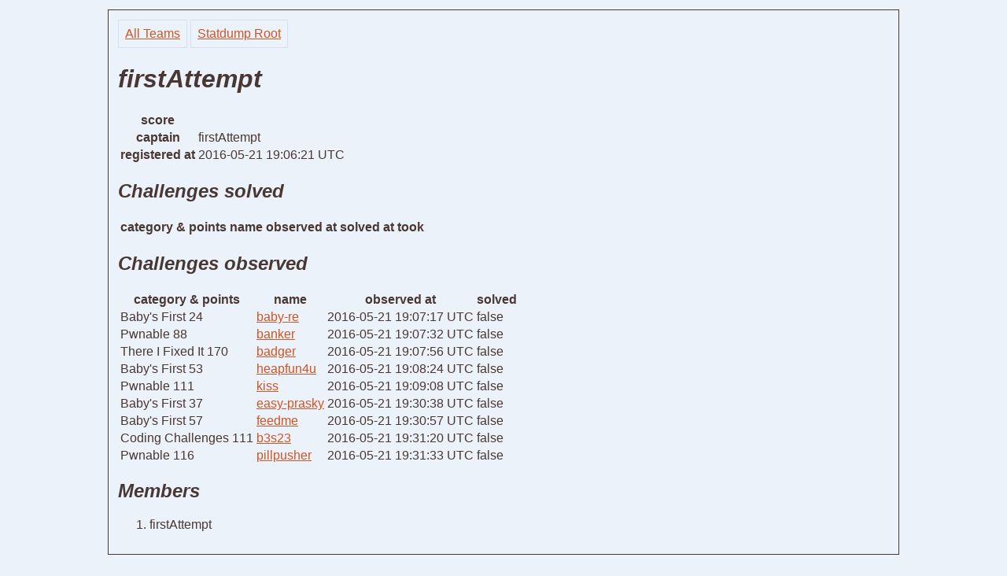

--- FILE ---
content_type: text/html; charset=utf-8
request_url: https://legitbs.net/statdump_2016/teams/1192.html
body_size: 482
content:
<!DOCTYPE html>
<html>
  <head>
    <title>def con quals data dump</title>
    <link href='statdump.css' media='all' rel='stylesheet'>
    <meta charset='utf-8'>
  </head>
  <body>
    <div id='content'>
      <nav>
        <ul>
          <li>
            <a href='../teams.html'>All Teams</a>
          </li>
          <li>
            <a href='../index.html'>Statdump Root</a>
          </li>
        </ul>
      </nav>
      <h1>firstAttempt</h1>
      <table>
        <tbody>
          <tr>
            <th>score</th>
            <td></td>
          </tr>
          <tr>
            <th>captain</th>
            <td>firstAttempt</td>
          </tr>
          <tr>
            <th>registered at</th>
            <td>2016-05-21 19:06:21 UTC</td>
          </tr>
        </tbody>
      </table>
      <h2>Challenges solved</h2>
      <table>
        <thead>
          <tr>
            <th>category & points</th>
            <th>name</th>
            <th>observed at</th>
            <th>solved at</th>
            <th>took</th>
          </tr>
        </thead>
        <tbody>
        </tbody>
      </table>
      <h2>Challenges observed</h2>
      <table>
        <thead>
          <tr>
            <th>category & points</th>
            <th>name</th>
            <th>observed at</th>
            <th>solved</th>
          </tr>
        </thead>
        <tbody>
          <tr>
            <td>
              Baby's First
              24
            </td>
            <td>
              <a href='../challenges/17.html'>
                baby-re
              </a>
            </td>
            <td>2016-05-21 19:07:17 UTC</td>
            <td>
              false
            </td>
          </tr>
          <tr>
            <td>
              Pwnable
              88
            </td>
            <td>
              <a href='../challenges/9.html'>
                banker
              </a>
            </td>
            <td>2016-05-21 19:07:32 UTC</td>
            <td>
              false
            </td>
          </tr>
          <tr>
            <td>
              There I Fixed It
              170
            </td>
            <td>
              <a href='../challenges/8.html'>
                badger
              </a>
            </td>
            <td>2016-05-21 19:07:56 UTC</td>
            <td>
              false
            </td>
          </tr>
          <tr>
            <td>
              Baby's First
              53
            </td>
            <td>
              <a href='../challenges/18.html'>
                heapfun4u
              </a>
            </td>
            <td>2016-05-21 19:08:24 UTC</td>
            <td>
              false
            </td>
          </tr>
          <tr>
            <td>
              Pwnable
              111
            </td>
            <td>
              <a href='../challenges/6.html'>
                kiss
              </a>
            </td>
            <td>2016-05-21 19:09:08 UTC</td>
            <td>
              false
            </td>
          </tr>
          <tr>
            <td>
              Baby's First
              37
            </td>
            <td>
              <a href='../challenges/15.html'>
                easy-prasky
              </a>
            </td>
            <td>2016-05-21 19:30:38 UTC</td>
            <td>
              false
            </td>
          </tr>
          <tr>
            <td>
              Baby's First
              57
            </td>
            <td>
              <a href='../challenges/26.html'>
                feedme
              </a>
            </td>
            <td>2016-05-21 19:30:57 UTC</td>
            <td>
              false
            </td>
          </tr>
          <tr>
            <td>
              Coding Challenges
              111
            </td>
            <td>
              <a href='../challenges/2.html'>
                b3s23
              </a>
            </td>
            <td>2016-05-21 19:31:20 UTC</td>
            <td>
              false
            </td>
          </tr>
          <tr>
            <td>
              Pwnable
              116
            </td>
            <td>
              <a href='../challenges/19.html'>
                pillpusher
              </a>
            </td>
            <td>2016-05-21 19:31:33 UTC</td>
            <td>
              false
            </td>
          </tr>
        </tbody>
      </table>
      <h2>Members</h2>
      <ol>
        <li>firstAttempt</li>
      </ol>
    </div>
  </body>
</html>


--- FILE ---
content_type: text/css; charset=utf-8
request_url: https://legitbs.net/statdump_2016/teams/statdump.css
body_size: -71
content:
a:link,a:visited{color:#d35322}body,input,button,h1,h2,h3,h4,h5,h6{font-family:"Open Sans", "Helvetica Neue", Helvetica, "Arial Unicode MS", Arial, sans-serif}.explanation{margin-top:0.2em;font-size:0.8em}.small{font-size:0.6em}h1,h2,h3,h4,h5,h6{font-style:italic;font-weight:700}html{height:100%}body{width:100%;height:100%;margin:0;background:#ecf2fa;background-size:cover;color:#493733}body a:link,body a:visited{color:#d35322}body #content{width:980px;margin:12px auto;border:1px solid #493733;padding:12px}body #content nav.big{padding:12px}body #content nav.big ul{list-style-type:none;padding:0;margin:0}body #content nav.big ul li a{font-size:2em;text-decoration:none;font-style:italic;font-weight:700}body #content nav.big ul li a:hover{background-color:#d4e1f4}body #content nav ul{list-style-type:none;padding:0;margin:0}body #content nav ul li{display:inline-block}body #content nav ul li a{display:inline-block;padding:0.5em;border:1px solid #d4e1f4}